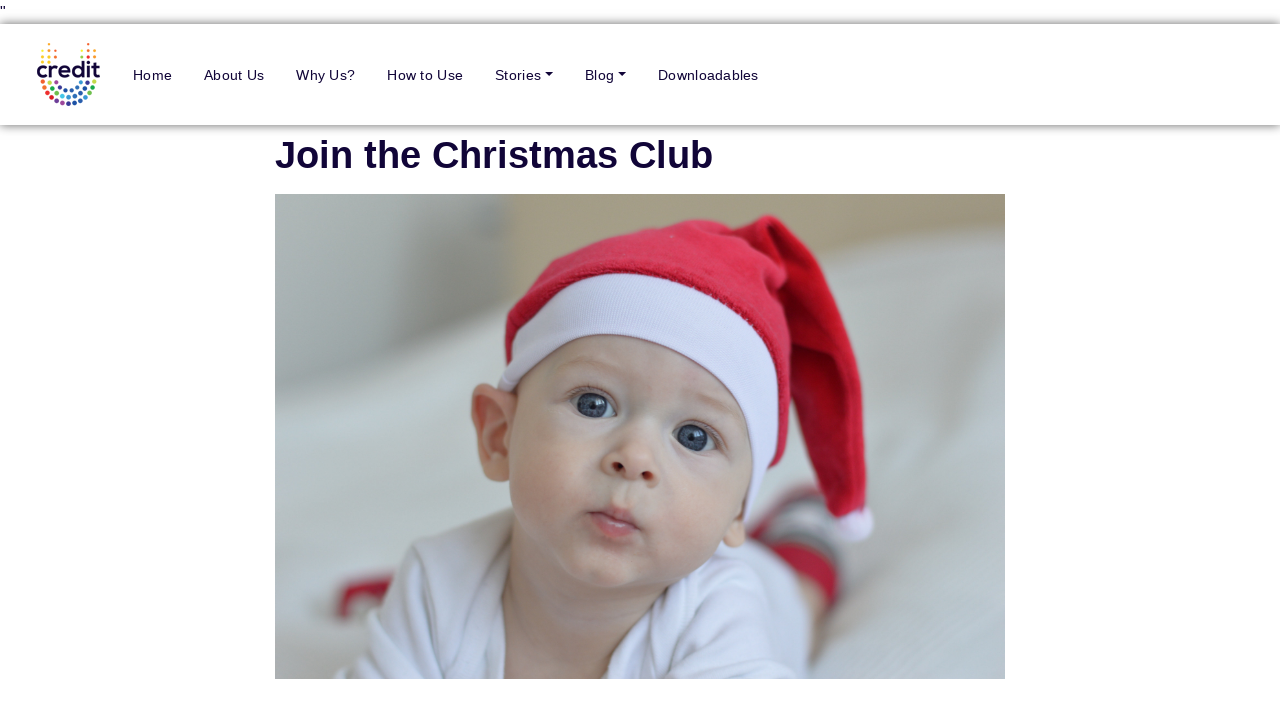

--- FILE ---
content_type: text/html; charset=utf-8
request_url: https://creditu.co.uk/stories/justin-and-beckys-story/
body_size: 4744
content:


<!doctype html>
<html lang="en">
<head>
    <!--Html.Raw(CurrentPage.Value("GoogleAnalyticsScript", fallback: Fallback.ToAncestors))-->
    <!-- Required meta tags -->
    <meta charset="utf-8">
    <meta http-equiv="X-UA-Compatible" content="IE=edge">
    <meta name="viewport" content="width=device-width, initial-scale=1, shrink-to-fit=no">
    <meta name="keywords">
    <meta name="description" >
    <meta name="author" >
    <!-- favicon -->
    <link rel="shortcut icon" type="image/png" href="/favicon.ico" />
    <!-- Vendor CSS -->
    <link rel="stylesheet" type="text/css" href="/css/vendor/jquery-ui.min.css" />
    <link rel="stylesheet" type="text/css" href="/css/vendor/bootstrap.min.css" />
    <link rel="stylesheet" type="text/css" href="/css/vendor/font-awesome.min.css" />
    <!-- Custom CSS -->
    <link rel="stylesheet" type="text/css" href="/css/style.css" />
    <link rel="stylesheet" type="text/css" href="/css/custom.css" />

        <style id="smodernizr" nonce="0077f4d2-4768-43ca-8076-00d3d1692c27">

            #modernizr {
                font: 0/0 a
            }

            #modernizr:after {
                content: ":)";
                visibility: hidden;
                font: 3px/1 a
            }
            @media (touch-enabled), (-webkit-touch-enabled), (-moz-touch-enabled), (-o-touch-enabled), (-ms-touch-enabled), (modernizr) {#modernizr{top: 9px;position: absolute}}

            @media (transform-3d), (-webkit-transform-3d) {#modernizr {left: 9px;position: absolute;height: 3px;}}

        </style>"

    <title> Justin and Becky&#x27;s story </title>
    <!-- Google ReCaptcha -->
        <script nonce="0077f4d2-4768-43ca-8076-00d3d1692c27" src="https://www.google.com/recaptcha/api.js"></script>
    <!-- Vendor JavaScript -->
        <script nonce="0077f4d2-4768-43ca-8076-00d3d1692c27" src="/scripts/vendor/jquery-3.3.1.min.js"></script>
        <script nonce="0077f4d2-4768-43ca-8076-00d3d1692c27" src="/scripts/vendor/jquery-ui.min.js"></script>
        <script nonce="0077f4d2-4768-43ca-8076-00d3d1692c27" src="/scripts/vendor/modernizr-2.6.2.js"></script>
        <script nonce="0077f4d2-4768-43ca-8076-00d3d1692c27" src="/scripts/vendor/flexibility.js"></script>
        <script async nonce="0077f4d2-4768-43ca-8076-00d3d1692c27" src="https://www.googletagmanager.com/gtag/js?id=UA-126890212-2"></script>

    <!--[if IE 9]>
    <link rel="stylesheet" type="text/css" href="../css/IE9_compatibility.css">
    <script class="IE9-script" src="../scripts/vendor/jquery.placeholder.min.js"></script>
    <![endif]-->
    
    

<script nonce="0077f4d2-4768-43ca-8076-00d3d1692c27" src="https://cc.cdn.civiccomputing.com/9/cookieControl-9.x.min.js"></script>
<script nonce="0077f4d2-4768-43ca-8076-00d3d1692c27">

    var initialState = 'OPEN';
    var idInc = 20;
    if ($('.cookie-widget').length > 0)
    {
        $('.cookie-widget').html('<div class="spinner"><div class="bounce1" ></div><div class="bounce2"></div><div class="bounce3"></div></div>');
        initialState = 'CLOSED';
    }
        var config = {
            apiKey: '03b3f2d4a8363dc35ac462c694b8f792a9200e8e',
            product: 'COMMUNITY',
            necessaryCookies: ['mailing', 'XSRF-TOKEN', 'XSRF-V', 'UMB-XSRF-TOKEN', 'UMB-XSRF-V', 'UMB_UCONTEXT', 'UMB_UPDCHK', 'ASP.NET_SessionId', '__RequestVerificationToken'],
            optionalCookies: [
                {
                    name: 'analytics',
                    label: 'Analytics',
                    description: 'We use analytics to collect and report information about which pages are being used and how long people are staying on each page. Please follow the link for more information on which cookies we install and complete description on what they are doing and how long they are held for. By accepting the recommended setting you are allowing us to turn on analytics.',
                    cookies: ['_ga', '_gid', '_gat', '__utma', '__utmt', '__utmb', '__utmc', '__utmz', '__utmv'],
                    onAccept: function () {
                        window.dataLayer = window.dataLayer || [];
                        function gtag() { dataLayer.push(arguments); }
                        gtag('js', new Date());
                        gtag('config', 'UA-126890212-2');

                        //gtag('config', 'UA-75100427-1');
                        // Add Google Analytics
                        //(function (i, s, o, g, r, a, m) {
                        //     i['GoogleAnalyticsObject'] = r; i[r] = i[r] || function () {
                        //         (i[r].q = i[r].q || []).push(arguments)
                        //     }, i[r].l = 1 * new Date(); a = s.createElement(o),
                        //         m = s.getElementsByTagName(o)[0]; a.async = 1; a.src = g; m.parentNode.insertBefore(a, m)
                        // })(window, document, 'script', '//www.google-analytics.com/analytics.js', 'ga');

                        // ga('create', 'UA-75100427-1', 'auto');
                        // ga('send', 'pageview');
                        // End Google Analytics                     
    
                    },
                    onRevoke: function () {
                        // Disable Google Analytics
                        window['ga-disable-UA-126890212-2'] = true;
                        // End Google Analytics
                    }
                }
            ],
            position: 'RIGHT',
            theme: 'DARK',
            text: {
                acceptRecommended: "Accept Recommended Settings",
            },
            initialState: initialState,
            consentCookieExpiry: 90,
            //rejectButton: true,
            onLoad: loadCookies,
            text:{          
              intro: "Some of these cookies are essential, while others help us to improve your experience by providing insights into how the site is being used. \n While we use some cookies that are necessary to make the site work correctly, we would like to enable analytics so that we are able to see how the site is being used. This would allow us to make changes to the website that would be beneficial. By clicking accept recommended setting this will enable all cookies . For more information please see our cookie policy at ",
              acceptSettings: "Accept Reccomended Settings"
                }
        };

    CookieControl.load(config);
    $('#ccc-icon').on('click', addCookieDismissBtn);


    function loadCookies(){
        if ($('.cookie-widget').length > 0)
        {
            $('#ccc').addClass('ccc-closed');
            $('#ccc-icon').click();
            var t = setInterval(function ()
            {
                if ($('#ccc-close').length > 0 && $('#ccc-optional-categories').length > 0)
                {
                    $('.cookie-widget').html($('#ccc-optional-categories').html())
                    if (document.cookie.indexOf('"analytics":"accepted"') != -1)
                    {
                        $('.cookie-widget .checkbox-toggle-input').prop('checked', true)
                    }
                    $('#ccc-icon').addClass('hidden');
                    $('.cookie-widget .checkbox-toggle-input').on('change', function ()
                    {
                        if ($(this).prop('checked'))
                        {
                            $('#ccc-recommended-settings').click()
                        }
                        else
                        {
                            $('#ccc-reject-settings').click()

                        }
                    }) 
                    clearInterval(t);
                }
            }, 200);
        }
        addCookieDismissBtn();
    }
    function addCookieDismissBtn()
    {
        if ($('.ccc-redirect-to-cookies-page').length === 0)
        {
            $('#ccc-reject-settings').after('<a class="cookieconsentlink ccc-notify-button ccc-link ccc-tabbable ccc-reject-button ccc-redirect-to-cookies-page" href="/cookie-policy/">Cookie Settings</button>');
        }

        if ($('.ccc-custom-cookies-link').length === 0)
            $('.ccc-intro').last().append('<a target="_blank" rel="noopener" href="/cookie-policy/" class="ccc-link ccc-tabbable ccc-custom-cookies-link">Cookie Policy<span class="ccc-svg-element"><svg xmlns="http://www.w3.org/2000/svg" version="1.1" data-icon="external-link" viewBox="0 0 32 40" x="0px" y="0px"><path d="M32 0l-8 1 2.438 2.438-9.5 9.5-1.063 1.063 2.125 2.125 1.063-1.063 9.5-9.5 2.438 2.438 1-8zm-30 3c-.483 0-1.047.172-1.438.563-.391.391-.563.954-.563 1.438v25c0 .483.172 1.047.563 1.438.391.391.954.563 1.438.563h25c.483 0 1.047-.172 1.438-.563.391-.391.563-.954.563-1.438v-15h-3v14h-23v-23h15v-3h-16z"></path></svg></span></a>')
        if ($('.ccc-custom-terms').length === 0) {
            $(".ccc-info").last().append('<a id="ccc-info-link' + idInc + '" class="ccc-link ccc-tabbable ccc-custom-terms" href="/terms-conditions/" target="_blank" rel="noopener">Terms and Conditions <span class="ccc-svg-element"><span class="ccc-sr-only ">(Opens in a new window)</span><svg xmlns="http://www.w3.org/2000/svg" data-icon="external-link" viewBox="0 0 32 40" x="0px" y="0px"><title>Cookie Control Link Icon</title><path d="M32 0l-8 1 2.438 2.438-9.5 9.5-1.063 1.063 2.125 2.125 1.063-1.063 9.5-9.5 2.438 2.438 1-8zm-30 3c-.483 0-1.047.172-1.438.563-.391.391-.563.954-.563 1.438v25c0 .483.172 1.047.563 1.438.391.391.954.563 1.438.563h25c.483 0 1.047-.172 1.438-.563.391-.391.563-.954.563-1.438v-15h-3v14h-23v-23h15v-3h-16z"></path></svg></span></a>')
            idInc += 1;
        }
        $('#ccc-icon').on('click', addCookieDismissBtn)
    };


</script>
    
</head>
<body>

    



<header class="main-header" id="Top">
    <nav class="navbar navbar-light navbar-expand-lg">
        <div class="container-fluid">

            <div class="navbar-header">
                <a class="navbar-brand" href="" target=""><img src="/media/1024/logo.png" /></a>
                <button type="button" class="navbar-toggle navbar-toggler navbar-toggler-icon pull-right" data-toggle="collapse" data-target="#NavbarCollapse">
                    <span class="icon-bar"></span>
                    <span class="icon-bar"></span>
                    <span class="icon-bar"></span>
                </button>
            </div>

            <div class="collapse navbar-collapse" id="NavbarCollapse">
                <ul class="nav navbar-nav">
                    <li class=""><a href="/">Home</a></li>
<li class=""><a href="/about-us/">About Us</a></li>

<li class=""><a href="/why-us/">Why Us?</a></li>

<li class=""><a href="/how-to-use/">How to Use</a></li>

<li class="dropdown "><a href="/stories/" class="dropdown-parent">Stories</a><ul class="dropdown-menu">
<li class=""><a href="/stories/do-you-know-a-jack-diane-or-harry/">“Do you know a Jack, Diane or Harry?</a></li>

<li class=""><a href="/stories/charlie-jacobs-story/">Charlie & Jacob's story</a></li>

<li class=""><a href="/stories/elizabeth-noahs-story/">Elizabeth & Noah's story</a></li>

<li class=""><a href="/stories/matts-story/">Matt's story</a></li>

<li class=""><a href="/stories/daisys-story/">Daisy's story</a></li>

<li class=""><a href="/stories/adams-story/">Adam's story</a></li>

<li class=""><a href="/stories/lucys-story/">Lucy's story</a></li>

<li class=""><a href="/stories/zoe-and-maxs-story/">Zoe and Max's story</a></li>

<li class=""><a href="/stories/tobys-story/">Toby's story</a></li>

<li class=""><a href="/stories/johns-story/">John's Story</a></li>

<li class=""><a href="/stories/helens-story/">Helen's Story</a></li>

<li class=""><a href="/stories/ashleys-story/">Ashley's story</a></li>

<li class=""><a href="/stories/sarahs-story/">Sarah's Story</a></li>

<li class="active"><a href="/stories/justin-and-beckys-story/">Justin and Becky's story</a></li>

</ul></li>

<li class="dropdown "><a href="/blog/" class="dropdown-parent">Blog</a><ul class="dropdown-menu">
<li class=""><a href="/blog/using-credit-u-to-find-your-perfect-credit-union/">Using Credit U to find your perfect credit union</a></li>

<li class=""><a href="/blog/theme-selected-for-international-credit-union-day-2022/">Theme selected for International Credit Union Day 2022</a></li>

</ul></li>

<li class=""><a href="/downloadables/">Downloadables</a></li>


                </ul>
            </div>

            <div class="telephone text-right"></div> <!-- Just telephone -->

        </div> <!-- END .container-fluid -->
    </nav>
</header>

 

    




    <div class="main container">

        





        

<div class="row">



    <div class="col-lg-8 col-md-8  offset-md-2 offset-lg-2 main-column pagecontent" >

        <h2>Join the Christmas Club</h2>
                    <img src="/media/1450/christmas-min.jpg" class="pagecontentimage" />
        <p class="lead"><p>Justin and Becky were looking forward to Christmas, celebrating with the family and seeing their little one’s eyes light up on Christmas Day at the presents they’d received.&nbsp; It was a different story last year. Justin had lost his job just weeks before the big day and they struggled financially to get through the festive season. Luckily, he found new employment in early January and the couple decided that they would save a regular monthly amount with their local credit union through their Christmas club. With locked in access until November they know they’ve got their Christmas covered this year and can’t wait for the festivities to begin.</p>
<p>To find your local credit union please click&nbsp;<a href="/" title="Home">here.</a></p>
<div class="main container">
<div class="row">
<div class="col-lg-8 col-md-8  offset-md-2 offset-lg-2 main-column">
<p>&nbsp;</p>
</div>
</div>
</div>
<div class="row"></div>
<p>&nbsp;&nbsp;&nbsp;&nbsp;&nbsp;&nbsp;</p></p>
        <p></p>
        <h3></h3>


    </div> <!-- END .main-column -->

</div> <!-- END .row -->


    </div>

    

 
 

    


<style nonce="0077f4d2-4768-43ca-8076-00d3d1692c27">
    .outro {
        background-image: url(/media/1415/call-to-action-banner-min.png);
    } 
</style>

    
<footer>
    <nav class="container">
        <div class="row">

                <div class="backtotop smooth-scroll"><a href="#Top"><img src="/media/1259/back-to-top-icon.png"></a></div>

            <div class="col-lg-6">
                <div class="footer-logo">
                        <img src="/media/1026/logo-white.png">
                </div>
                <div class="footer-text">
                    <p class="copyright">© 2026  Credit U</p>
                        <p> 1 Innovation Village, Cheetah Road, Coventry CV1 2TL</p>
                </div>
            </div>

            <div class="col-lg-6">
                    <div class="row_">
                            <ul class="nav navbar-nav navbar-expand-sm text-right">
                                    <li>
                                        <a href="/site-map/" target="">
                                            Site Map
                                        </a>
                                    </li>
                                    <li>
                                        <a href="/terms-conditions/" target="">
                                            Terms &amp; Conditions
                                        </a>
                                    </li>
                                    <li>
                                        <a href="/privacy-policy/" target="">
                                            Privacy Policy
                                        </a>
                                    </li>
                                    <li>
                                        <a href="/cookie-policy/" target="">
                                            Cookie Policy
                                        </a>
                                    </li>
                            </ul>
                    </div>
            </div>


        </div>


        <div class="row">
            <div class="col-lg-12">
                <div class="social-media-panel">


    <a href="https://www.facebook.com/creditu13/" target="_blank" title="Facebook" class="social-media-link sm@link.Name">        <!--style="background-image:url(&imageUrl)"-->

</a>


    <a href="https://www.linkedin.com/company/credit-u/" target="_blank" title="LinkedIn" class="social-media-link sm@link.Name">        <!--style="background-image:url(&imageUrl)"-->

</a>


    <a href="https://twitter.com/MyCreditU" target="_blank" title="Twitter" class="social-media-link sm@link.Name">        <!--style="background-image:url(&imageUrl)"-->

</a>
                </div>
            </div>
        </div>
    </nav>
</footer>
                


    <!-- Vendor JavaScript -->
        <script nonce="0077f4d2-4768-43ca-8076-00d3d1692c27" src="/scripts/vendor/bootstrap.min.js"></script>
    <!-- Custom JavaScript -->
        <script nonce="0077f4d2-4768-43ca-8076-00d3d1692c27" src="/scripts/default.js?x=9"></script>
<script defer src="https://static.cloudflareinsights.com/beacon.min.js/vcd15cbe7772f49c399c6a5babf22c1241717689176015" integrity="sha512-ZpsOmlRQV6y907TI0dKBHq9Md29nnaEIPlkf84rnaERnq6zvWvPUqr2ft8M1aS28oN72PdrCzSjY4U6VaAw1EQ==" nonce="0077f4d2-4768-43ca-8076-00d3d1692c27" data-cf-beacon='{"version":"2024.11.0","token":"c0ff0079a3d94d76be5897f7e11dbbff","r":1,"server_timing":{"name":{"cfCacheStatus":true,"cfEdge":true,"cfExtPri":true,"cfL4":true,"cfOrigin":true,"cfSpeedBrain":true},"location_startswith":null}}' crossorigin="anonymous"></script>
</body>
</html>

--- FILE ---
content_type: text/css
request_url: https://creditu.co.uk/css/style.css
body_size: 8487
content:
/* Styles for Bootstrap Test */
/* Written by Ann Oldroyd */


/*  ---- * ----  DON'T FORGET THE NAVIGATION MOBILE STYLING!  ---- * ----  */


/* VARIABLES

@primary: #43c6e7;
@primary-light: (lighten(@primary, 10%));
@primary-dark: (darken(@primary, 10%));

@accent: #1c51a4;
@accent-light: (lighten(@accent, 10%));
@accent-dark: (darken(@accent, 10%));

@darkaccent: #9d489b;
@darkaccent-light: (lighten(@darkaccent, 10%));
@darkaccent-dark: (darken(@darkaccent, 10%));

@lightaccent: #facc27;
@lightaccent-light: (lighten(@lightaccent, 10%));
@lightaccent-dark: (darken(@lightaccent, 10%));

@text: #110538; 

@w: #fff;
@b: #000; */


/*primary*/

/*primary-light*/

/*primary-dark*/

/*accent*/

/*accent-light*/

/*accent-dark*/

/*text*/



/* GENERAL STYLES */

body {
	background: #fff;  /*w*/
	color: #110538;  /*text*/
	font-family: Poppins, sans-serif;
	font-weight: 400;
	overflow-x: hidden;
}

.flex {
    -js-display: flex;
    display: -webkit-flex;
    display: flex;
}

.container-fluid { padding: 0 20px; }

img { max-width: 100%; }

.primary     { background: #43c6e7; border-color: #43c6e7; /*primary*/ color: #fff; }
.accent      { background: #1c51a4; border-color: #1c51a4; /*accent*/ color: #fff;}
.darkaccent  { background: #9d489b; border-color: #9d489b; /*darkaccent*/ color: #fff; }
.lightaccent { background: #facc27; border-color: #facc27; /*lightaccent*/ }

.text-primary     { color: #43c6e7 !important; /*primary*/ }
.text-accent      { color: #1c51a4 !important; /*accent*/ }
.text-darkaccent  { color: #9d489b !important; /*darkaccent*/ }
.text-lightaccent { color: #facc27 !important; /*lightaccent*/ }
.text-green       { color: #95ca47 !important; }
.text-white				{ color: #fff !important; }

.background-section { min-height: 400px; }
.bgimage1 { background: url('images/bgimage1.jpg') center center no-repeat; background-size: cover; }
.bgimage2 { background: url('images/bgimage2.jpg') center center no-repeat; background-size: cover; }
.bgimage3 { background: url('images/bgimage3.jpg') center center no-repeat; background-size: cover; }
.bgimage4 { background: url('images/bgimage4.jpg') center center no-repeat; background-size: cover; }
.bgimage5 { background: url('images/bgimage5.jpg') center center no-repeat; background-size: cover; }


/* Typography */

@import url('https://fonts.googleapis.com/css?family=Poppins');

@font-face {
  font-family: 'FontAwesome';
  src: url('fontawesome-webfont.eot?v=4.7.0');
  src: url('fontawesome-webfont.eot?#iefix&v=4.7.0') format('embedded-opentype'), url('fontawesome-webfont.woff2?v=4.7.0') format('woff2'), url('fontawesome-webfont.woff?v=4.7.0') format('woff'), url('fontawesome-webfont.ttf?v=4.7.0') format('truetype'), url('fontawesome-webfont.svg?v=4.7.0#fontawesomeregular') format('svg');
  font-weight: normal;
  font-style: normal;
}

h1 { font-size: 48px; font-weight: 400; margin-top: 2rem; }
h2 { font-size: 38px; font-weight: 600; margin-top: 0.5rem; margin-bottom: 1rem; }
h3 { font-size: 32px; font-weight: 400; margin-top: 2rem; }
h4 { font-size: 24px; font-weight: 500; margin-top: 2rem; }
h5 { font-size: 20px; font-weight: 400; margin-top: 2rem; }
h6 { color: #43c6e7; /*primary*/ font-size: 16px; font-weight: 700; margin-top: 2rem; text-transform: uppercase; }

blockquote { /*background: #e3f7fb; border-radius: 20px;*/ font-size: 20px; font-style: italic; max-width: 600px; margin: 0 auto 20px; /*padding: 30px 30px 10px;*/ }
blockquote footer { background: transparent; color: #43c6e7; font-size: 14px; font-weight: 600; text-align: right; }

a, .btn, .category-title { font-weight: 600; }

a:link            { color: #43c6e7; } /*primary*/
a:visited         { color: #27a8c9; } /*primary-dark*/
a:hover, a:active { color: #78d7ef; text-decoration: none; } /*primary-light*/

.lead { 
	font-size: 20px; 
	font-weight: 500; 
	line-height: 1.3; 
}

.breadcrumb {
	background-color: transparent;
	color: #868e96;
	font-size: 14px;
	padding: 0 0 0.6rem;
}

.pagination { border-top: 10px solid #43c6e7; margin-bottom: 3rem; padding-top: 2rem; text-align: right; }
.pagination .page-link { background: #eee; border: 0; border-radius: 0.25rem; color: #43c6e7; }
.pagination .page-link.active { background: #43c6e7; color: #fff; }
.pagination .page-link.disabled { background: #bbb; color: #fff; }
.pagination .page-link.previous, .pagination .page-link.next { background: transparent; color: #43c6e7; }
.pagination .page-link.previous.disabled, .pagination .page-link.next.disabled { color: #bbb; }

.breadcrumb li,
.pagination li {
	list-style: none !important;
}

.breadcrumb-item + .breadcrumb-item::before { content: ">"; }

.category-title {
	display: inline-block;
	border: 0;
	border-radius: 5px;
	box-shadow: 0;
	color: #fff;
	margin-bottom: 0.5rem;
	padding: 0.5em 1em;
}


/* Buttons */

.btn {
	position: relative;
	background: transparent;
	border: 4px solid #1c51a4; /*accent*/
	border-radius: .25rem;
	color: #1c51a4; /*accent*/
	font-size: 16px;
	padding: 8px 40px 6px 12px;
}

.btn:after, 
.card-footer a:after { 
	content: "\f054";
	font-family: FontAwesome;
	position: absolute;
	right: 10px;
}

.btn-primary {
	background: #43c6e7;
	border-color: #43c6e7;
	color: #fff;
}

.btn-secondary { 
	background: transparent;
	border-color: #43c6e7;
	color: #43c6e7;
 }

.btn-large { padding: 14px 60px 12px 24px; }
.btn-large:after { right: 20px; }

.btn:hover, .btn-primary:hover { background: #1c51a4; border-color: #1c51a4; color: #fff; }


/* Lists */
/*
.main li { list-style-image: url('images/bullet-turquoise.png'); padding-left: 5px; }
ul.rainbow li:nth-child(8n+2)    { list-style-image: url('images/bullet-blue.png'); }
ul.rainbow li:nth-child(8n+3)    { list-style-image: url('images/bullet-navy.png'); }
ul.rainbow li:nth-child(8n+4)    { list-style-image: url('images/bullet-purple.png'); }
ul.rainbow li:nth-child(8n+5)    { list-style-image: url('images/bullet-red.png'); }
ul.rainbow li:nth-child(8n+6)    { list-style-image: url('images/bullet-orange.png'); }
ul.rainbow li:nth-child(8n+7)    { list-style-image: url('images/bullet-yellow.png'); }
ul.rainbow li:nth-child(8n)      { list-style-image: url('images/bullet-green.png'); }
*/



/* HEADER */

.main-header{
	background: #fff;  /*w*/
	box-shadow: 0 0 10px #666;
}

.logo{
	flex: 0 0 65px;
	margin: 10px 42px 10px 0;
}

header nav{
	flex: 1 1 0;
	margin-right: 24px;
}

.telephone{
	color: #110538;  /*primary*/
	font-size: 18px;
	font-weight: 600;
	margin-top: -7px;
	margin-right: 30px;
}	

@media (min-width: 460px) {

	.telephone {
		font-size: 22px;
	}

}

@media (min-width: 992px) {

	.telephone {
		font-size: 22px;
		margin: 0;
		order: 3;
	}

}

@media (min-width: 992px) { 

	.telephone{
		flex: 0 0 200px;
		order: 3;
		margin-top: -24px;
	}

	.telephone::before{
		position: relative;
		top: 30px;
		right: 0;
		display: block;
		width: 29px;
		height: 29px;
	}

}


/* Main Site Navigation */

.nav a{
	color: #110538;  /*text*/
	font-size: 14px;
	font-weight: 400;
	letter-spacing: 0.02em;
	margin: 0 16px;
}

header .nav li.active > a{
	font-weight: 700;
}

.nav li:hover:not(.disabled) > a{
	color: #43c6e7;  /*primary*/
}

.navbar-toggler-icon{
	position: absolute;
	right: 0;
	top: 30px;
}

.nav .dropdown ul a { margin: 0; }

.dropdown-menu { 
	background: #fff; 
	border: 0;
	border-radius: 0;
	margin-top: 38px;
	padding: 0;
}

.dropdown-menu li { background: #b8e7f3; padding: 8px 16px; }
.nav .dropdown-menu li:hover > a { color: #110538; font-weight: 700; }
.dropdown-menu li + li { margin-top: 1px; }


/* JUMBOTRON BANNER */

.jumbotron {
	position: relative;
	background: url('images/banner-small.jpg') center center;
	background-size: cover;
	border-radius: 0;
	padding: 2rem 0 0;
	min-height: 340px; }

.jumbotron.deep {
	background: url('images/banner.jpg') center center;
	color: #fff;
	min-height: 80vh; }

.jumbo-form button, .jumbo-form form input, .jumbo-form form select { margin-bottom: 0.5rem; width: 100%; }

.jumbotron h1 { margin: 20px 0; }
.jumbotron.deep h1 { font-size: 50px; margin: 60px 0 20px; }

.jumbotron-heading-image { background: url('images/u-white.png') center center no-repeat; background-size: contain; color: transparent; height: 118px; }

.jumbotron p       { font-size: 16px; font-weight: 500; margin-bottom: 40px; }


/* Jumbotron Form */



.jumbo-form { 
	position: relative; 
	left: 0; 
	right: 0; 
	bottom: 0; 
	background: rgba(255,255,255,0.8);
	margin: 0 auto; 
	padding: 30px 25px 25px; }

.jumbo-form form input, .jumbo-form form select, .modal-content form select, .modal-content form input { 
	block-size: 48px;
	border: 1px solid #a8a8a8; 
	color: #777;
	font-size: 13px;
	letter-spacing: 0.05em;
	margin-bottom: 1.5rem;
	padding: 10px 12px 8px;
	width: 100%; }

.jumbo-form form select, .modal-content form select, .modal-content form input { 
	padding: 8px 12px 6px; }

.jumbo-form button {
	padding: 8px 30px 8px 18px; 
	text-align: left;
	width: 100%; }


/* Link below form */

.jumbo-form p { 
	font-size: 12px; 
	margin-top: 10px; 
	margin-bottom: 0; 
	text-align: right; }

    .jumbo-form a:link, .jumbo-form a:visited, .jumbo-form span.app-store-link {
        color: #1c51a4;
        font-weight: 400;
        cursor:pointer;
        
    }

select {
	position: relative;
	-webkit-appearance: none;
	-moz-appearance: none;
	-ms-appearance: none;
	appearance: none;
	outline: 0;
	box-shadow: none;
	background: #fff url('images/chevron-down2.png') center right 5px no-repeat;
	border-radius: 0;
	line-height: 1.5;
}


/* Responsive Jumbotron */

@media (min-width: 992px) {
	.jumbo-form {
		position: absolute;
		bottom: 40px; 
		padding: 40px 60px 30px; }

	.deep .jumbo-form {
		bottom: 60px;  }
}


/* MODAL */

.modal-content { 
	background: #c8edf6; 
	border: 1px solid #6fd3ed;
}

.modal-body { margin: 0; padding: 1.5rem; }
.modal-intro { position: relative; padding: 0.8rem; }
.modal-content form, .modal-content form select, .modal-content form input { margin: 0 auto 0.5rem; width: 100%; margin-right: 0; }
.modal-content h3 { margin: 0 0 0.5rem; }
.modal-content p, .modal-content label { color: #666; }
.modal-content .close { position: absolute; top: 1.5rem; right: 1.5rem; color: #1c51a4; }
.modal-content .modal-button { padding: 1.5rem 0.75rem 0; }


/* MAIN CONTENT AREA */

.main.container{ margin-bottom: 30px; }

@media (min-width: 768px) {

	.content-page .side-column { order: 1; }
	.content-page .main-column { order: 2; }

}


/* Main Column */

.main-column { padding-bottom: 20px; }


/* Side Column */

.card {
	border: 0;
	font-size: 14px;
	margin-bottom: 1rem;
}


/* content-page and general */
.card-header { background: #43c6e7; /* primary */ border: 0; color: #fff; font-weight: 600; }
.card-block { background: #e3f7fb; /* pale primary */ border: 0; color: #666; padding: 20px; }
.card-block ul { line-height: 1.4rem; padding-left: 20px; }
.card-footer { background: #43c6e7; border: 0; color: #fff; }
.card-footer a:link, .card-footer a:visited, .card-footer a:hover, .card-footer a:active { color: #fff; }
.card-footer a:after { padding-right: 10px; }
.card > :last-child, .card > :last-child img { border-radius: 0 0 calc(.25rem - 1px) calc(.25rem - 1px); } /* for rounding corners of last element inside card, consider replacing with .last class for more control? */

/* creditunion-page */
.sidebar-logo { margin-bottom: 2rem; }
.card-map { background: #eee; color: #999; }

.card-map {
	position: relative;
	padding-top: 25px;
	height: 100%;
	width: 100%;
	overflow: hidden;
}

.card-map-inner {
	padding-bottom: 50%; /* 16:9 */
}

.card-map iframe {
	position: absolute;
	top: 0;
	left: 0;
	right: 0;
	bottom: 0;
	width: 100%;
	height: 100%;
}

.accordion .card-block { background: #efefef; padding: 2rem; }
.accordion .card-block .rate-box { background: #fff; border: 1px solid #d7d7d7; padding-bottom: 1rem; text-align: center; }
.accordion .card-block .rates small { display: inline-block; margin-top: 0.5rem; }
.accordion h4 { color: #43c6e7; /*primary*/ font-size: 18px; font-weight: 600; margin-top: 0; }
.accordion h5 { color: #43c6e7; /*primary*/ font-size: 14px; font-weight: 600; }

.accordion .separator { border-top: 10px solid #43c6e7; height: calc(1rem + 10px); margin-top: 2rem; margin-bottom: 1rem; }

.accordion .card-header {
	position: relative;
}

.accordion .card-header:after {
    content:"";
    position: absolute;
    right: 20px;
    top: 18px;
    z-index: 2;
    width: 16px;
    height: 10px;
    background: url('images/chevron.png');
    color: #fff;
    transition: all 0.5s ease;
}

.accordion .card-header.active:after {
	-webkit-transform:rotate(180deg);
  -moz-transform:rotate(180deg);
  -o-transform:rotate(180deg);
  -ms-transform:rotate(180deg);
  transform:rotate(180deg);
	transition: all 0.5s ease;
}

    /* Add a background color to the button if it is clicked on (add the .active class with JS), and when you move the mouse over it (hover) */
    .accordion .card-header.active, .accordion .card-header:hover {
        background-color: #78d7ef;
    }


@media (max-width: 991px) { 
	.accordion .btn, .accordion .rate-box { margin-bottom: 0.5rem; }
}


/* Our Promise Row */

@media (min-width: 768px) {
	.promise .row div:first-child {
		background: url('images/bgimage.jpg') center bottom no-repeat;
		background-size: contain;
	}
}

.promise .row .col-lg-6:last-child { padding: 60px 40px 40px; }
.promise h2 { font-size: 32px; }
.promise h3 { font-size: 28px; }
.promise ul { padding-left: 0; }
.promise ul li, .services ul li { background: url('images/tick.png') left top no-repeat; list-style: none; min-height: 40px; padding: 4px 0 4px 40px; }


/* Services */

.services .lead { text-align: center; padding: 40px 0; }
.blocks {
    -js-display: flex;
    display: flex;
    align-items: stretch;
}
.service-block { background: #ecf9fd; padding-bottom: 0.5rem; margin-bottom: 2rem; overflow: hidden; text-align: center; flex: 1; }
.service-block div { position: relative; margin: 0 auto; max-width: 350px; }
    .service-block img {
        border-radius: 50%; /*margin-top: -50%;*/
        width: 100%;
    }
.service-block ul { color: #666; padding-left: 30px; padding-right: 20px; text-align: left; }
.service-block h2 { display: inline-block; border-bottom: 1px solid #110538; /*text*/ font-size: 26px; margin: 0.5rem 0.5rem 1rem; padding: 1rem 0 0.5rem; }
.service-block button { margin-bottom: 1.5rem; }
.fscs { background: url('images/fscs.png') center center no-repeat; background-size: auto auto; background-size: contain; color: transparent; }
@media (min-width: 768px) and (max-width: 1200px) { .service-block h2 { font-size: 22px; } }


/* Success */

.success { margin: 0; padding: 0; overflow: hidden; }
.success ul { list-style: none; padding: 0; }
.success ul li { position: relative; float: left; padding: 0; }
.success-item {
    position: relative;
    top: 0;
    left: 0;
    z-index: 2;
    color: #fff;
    padding: 40px;
}
.success-item .btn { border-color: #fff; color: #fff; }
.success-item p:last-child { font-size: 20px; font-weight: 700; margin-top: 20px; }

.fakeBody { 
	overflow: hidden;
	background:none;
}
.btn-search { width: 100%;}
.twocols {
	column-count:2;
}
.searchlogoandbuttonwrap {
	align-items: center;
	display: inline-block;
}
.pagecontent {
	text-align:  justify;
}
.pagecontentimage {
	width: 100%;
	display: block;
	padding-bottom: 40px;
}
.noborder {
	border: 0;
}
.cookieconsentlink {
	display: inline-block;
	text-decoration: none;
}
#RegistrationModal {
	padding-right: 17px;
}
/*cookie control classes*/
.ccc-disable-scroll {
	overflow-y: scroll;
	position: fixed
}

#ccc {
	font-family: Arial,sans-serif;
	font-size: 16px;
	line-height: 1.4em;
	position: fixed;
	z-index: 2147483647
}

#ccc-icon {
	background: transparent;
	border: 0;
	bottom: 0;
	cursor: pointer;
	height: 80px;
	padding: 0;
	position: fixed;
	width: 80px;
	z-index: 20
}

	#ccc-icon.ccc-icon--left {
		left: 0
	}

	#ccc-icon.ccc-icon--right {
		right: 0
	}

	#ccc-icon.ccc-icon--dark {
		fill: #000025
	}

		#ccc-icon.ccc-icon--dark #star path {
			fill: #fff
		}

	#ccc-icon.ccc-icon--light {
		fill: #555
	}

		#ccc-icon.ccc-icon--light #star path {
			fill: #f4f4f4
		}

#ccc-overlay {
	animation-duration: .4s;
	animation-iteration-count: 1;
	animation-name: fade-in;
	backface-visibility: hidden;
	background: rgba(0,0,0,.4);
	bottom: 0;
	left: 0;
	opacity: 1;
	perspective: 0;
	position: fixed;
	right: 0;
	top: 0;
	will-change: opacity;
	z-index: 1
}

#ccc-module {
	height: 100%;
	position: fixed;
	width: 100%;
	z-index: 2
}

	#ccc-module.ccc-module--slideout {
		bottom: 0;
		max-width: 520px;
		top: 0;
		width: 90%
	}

		#ccc-module.ccc-module--slideout.ccc-module--left {
			animation-duration: .4s;
			animation-iteration-count: 1;
			animation-name: slide-right;
			left: 0
		}

		#ccc-module.ccc-module--slideout.ccc-module--right {
			animation-duration: .4s;
			animation-iteration-count: 1;
			animation-name: slide-left;
			right: 0
		}

#ccc-content {
	box-sizing: border-box;
	height: 100%;
	overflow-y: auto;
	padding: 24px;
	position: absolute;
	width: 100%
}

.ccc-content--dark {
	fill: #fff;
	background-color: #313147;
	color: #fff
}

.ccc-content--light {
	fill: #333;
	background-color: #f4f4f4;
	color: #333
}

#ccc-close {
	align-items: center;
	background-color: transparent;
	border: 0;
	cursor: pointer;
	display: flex;
	padding: 0 !important;
	position: absolute;
	right: 16px;
	top: 16px;
	z-index: 10
}

#ccc-title, .ccc-title {
	font-size: 1.2em;
	font-weight: 700;
	line-height: 1.5em;
	margin: 0;
	padding-right: 32px;
	text-align: left
}

#ccc #ccc-recommended-settings {
	clear: both;
	float: none;
	margin-left: 0
}

#ccc h2, #ccc h3 {
	font-weight: 700;
	margin: 0;
	padding-right: 120px
}

#ccc h2, #ccc h3, #ccc p, .ccc-intro {
	font-size: 1em;
	line-height: 1.5em;
	text-align: left
}

#ccc p, .ccc-intro {
	font-weight: 400;
	margin: 1em 0
}

#ccc hr {
	border: 0;
	height: 1px;
	margin: 24px 0;
	opacity: .25
}

#ccc .ccc-svg-element {
	display: inline-block;
	height: 16px;
	margin-left: 8px;
	position: relative;
	top: 6px;
	width: 16px
}

#ccc .ccc-content--dark hr {
	background-color: #fff
}

#ccc .ccc-content--dark a, #ccc .ccc-content--dark h1, #ccc .ccc-content--dark h2, #ccc .ccc-content--dark h3, #ccc .ccc-content--dark p, #ccc .ccc-content--dark span {
	fill: #fff;
	color: #fff
}

#ccc .ccc-content--light hr {
	background-color: #333
}

#ccc .ccc-content--light a, #ccc .ccc-content--light h1, #ccc .ccc-content--light h2, #ccc .ccc-content--light h3, #ccc .ccc-content--light p, #ccc .ccc-content--light span {
	fill: #333;
	color: #333
}

#ccc .optional-cookie {
	position: relative
}

.checkbox-toggle {
	margin: 0;
	position: absolute;
	right: 0;
	top: -3px
}

#ccc .checkbox-toggle-input {
	bottom: 0;
	display: block;
	height: 100%;
	left: 0;
	margin: 0;
	opacity: 0;
	padding: 0;
	position: absolute;
	right: 0;
	top: 0;
	width: 100%;
	z-index: 1
}

#ccc .checkbox-toggle--checkbox {
	border: 2px solid #fff;
	border-radius: 4px
}

	#ccc .checkbox-toggle--checkbox .checkbox-toggle-label {
		display: block;
		height: 24px;
		width: 24px
	}

	#ccc .checkbox-toggle--checkbox .checkbox-toggle-off, #ccc .checkbox-toggle--checkbox .checkbox-toggle-on {
		display: none
	}

	#ccc .checkbox-toggle--checkbox .checkbox-toggle-toggle {
		border-radius: 4px;
		display: block;
		height: 100%;
		position: relative;
		width: 100%
	}

	#ccc .checkbox-toggle--checkbox input:checked ~ .checkbox-toggle-toggle:after {
		border: solid #fff;
		border-width: 0 3px 3px 0;
		content: \"\";
		height: 10px;
		left: 9px;
		position: absolute;
		top: 5px;
		transform: rotate(45deg);
		width: 5px
	}

#ccc .checkbox-toggle--slider {
	border: 4px solid #fff;
	border-radius: 50px
}

	#ccc .checkbox-toggle--slider .checkbox-toggle-label {
		cursor: pointer;
		display: flex;
		margin: 0;
		z-index: 1
	}

	#ccc .checkbox-toggle--slider .checkbox-toggle-off, #ccc .checkbox-toggle--slider .checkbox-toggle-on {
		flex: 1;
		flex-basis: 50%;
		font-size: .75em;
		font-weight: 700;
		min-width: 40px;
		padding: 0 6px;
		text-align: center;
		white-space: nowrap;
		width: 50%;
		z-index: 2
	}

	#ccc .checkbox-toggle--slider .checkbox-toggle-off {
		opacity: .65
	}

	#ccc .checkbox-toggle--slider .checkbox-toggle-toggle {
		background-color: #000;
		border-radius: 50px;
		cursor: pointer;
		display: block;
		height: 100%;
		left: 0;
		position: absolute;
		top: 0;
		transition: all .4s ease;
		width: 50%;
		z-index: 3
	}

	#ccc .checkbox-toggle--slider input:checked ~ .checkbox-toggle-toggle {
		left: 50%
	}

	#ccc .checkbox-toggle--slider.checkbox-toggle--dark {
		background-color: #111125;
		border-color: #111125
	}

#ccc .checkbox-toggle--checkbox.checkbox-toggle--dark {
	background-color: #111125;
	border-color: #fff
}

#ccc .checkbox-toggle--dark .checkbox-toggle-toggle {
	background-color: #2f2f5f
}

#ccc .checkbox-toggle--light {
	background-color: #555;
	border-color: #555
}

	#ccc .checkbox-toggle--light .checkbox-toggle-toggle {
		background-color: #000
	}

	#ccc .checkbox-toggle--light .checkbox-toggle-on, #ccc .checkbox-toggle--slider.checkbox-toggle--light .checkbox-toggle-off {
		color: #fff
	}

#ccc .checkbox-toggle--slider input:checked ~ .checkbox-toggle-toggle {
	background-color: #fff
}

#ccc .ccc-alert {
	border-radius: 8px;
	margin: 24px 0;
	padding: 16px
}

#ccc .ccc-alert-title {
	align-items: center;
	display: flex;
	padding: 0
}

#ccc .ccc-alert-icon {
	display: inline-block;
	flex-shrink: 0;
	height: 30px;
	margin: 0 8px 0 0;
	width: 30px
}

#ccc .ccc-alert-break {
	margin: 12px 0
}

.third-party-cookie-link {
	align-items: center;
	display: flex;
	margin: 16px 0
}

.third-party-cookie-name {
	font-size: 1em;
	font-weight: 700
}

.third-party-cookie-icon {
	display: inline-block;
	height: 16px;
	margin-left: 16px;
	width: 16px
}

#ccc .ccc-content--dark .ccc-alert {
	fill: #fff;
	background: #111125;
	color: #fff
}

#ccc .ccc-content--dark .third-party-cookie-link {
	background: #111125;
	color: #fff
}

#ccc .ccc-content--light .ccc-alert, #ccc .ccc-content--light .third-party-cookie-link {
	background: #eaeaea
}

#ccc .ccc-module--popup {
	animation-duration: .4s;
	animation-iteration-count: 1;
	animation-name: slide-up;
	bottom: 0;
	left: 0;
	opacity: 1;
	right: 0;
	top: 0
}

	#ccc .ccc-module--popup #ccc-content {
		border-radius: 12px;
		height: 90%;
		left: 50%;
		max-height: 600px;
		max-width: 600px;
		top: 50%;
		transform: translate(-50%,-50%);
		width: 90%
	}

#ccc .ccc-notify-box-dismiss {
	display: none !important
}

@media (min-width:600px) {
	#ccc #ccc-notify.ccc-notify__box {
		animation-duration: .8s;
		animation-iteration-count: 1;
		animation-name: box-slide-up;
		border-radius: 12px;
		box-sizing: border-box;
		flex-direction: column;
		height: 90%;
		left: 50%;
		max-height: 240px;
		max-width: 600px;
		opacity: 1;
		padding: 32px 64px;
		top: 50%;
		transform: translate(-50%,-50%);
		width: 90%
	}

	#ccc .ccc-notify-box-dismiss {
		display: block !important;
		position: absolute !important;
		right: 16px !important;
		top: 16px !important
	}
}

#ccc #ccc-notify {
	animation-duration: .4s;
	animation-iteration-count: 1;
	animation-name: slide-up;
	border-radius: 0;
	bottom: 0;
	display: flex;
	flex-direction: column;
	height: auto;
	justify-content: space-between;
	left: 0;
	margin: 0;
	max-height: 80vh;
	min-height: 48px;
	opacity: 1;
	overflow: hidden;
	overflow-y: auto;
	padding: 16px;
	position: fixed;
	right: 0;
	z-index: 30
}

.ccc-notify-text h1 {
	font-size: 1em;
	font-weight: 700;
	line-height: 1.5em;
	margin: 0;
	padding-right: 120px;
	text-align: left
}

#ccc #ccc-notify.ccc-notify__top {
	animation-duration: .4s;
	animation-iteration-count: 1;
	animation-name: slide-down;
	bottom: auto;
	top: 0
}

#ccc #ccc-notify h3 {
	padding: 0
}

#ccc #ccc-notify p {
	font-size: .9em;
	margin: 0;
	opacity: .8
}

#ccc .ccc-notify-buttons {
	margin-top: 16px;
	padding-right: 24px;
	position: relative
}

#ccc .ccc-notify-button {
	background: transparent;
	border: 2px solid;
	border-radius: 4px;
	cursor: pointer;
	font-size: 1em;
	font-weight: 400;
	line-height: 1.5em;
	margin: 4px 8px 16px 0;
	padding: 8px 16px !important
}

#ccc #ccc-notify-dismiss {
	background-color: transparent;
	border: 0;
	cursor: pointer;
	display: inline-flex;
	height: 24px;
	padding: 0 !important;
	position: absolute;
	right: 0;
	top: -4px;
	width: 24px
}

@media (min-width:400px) {
	#ccc #ccc-notify-dismiss {
		position: relative;
		right: auto
	}

	#ccc .ccc-notify-buttons {
		padding-right: 0
	}
}

@media (min-width:1020px) {
	#ccc #ccc-notify {
		align-items: center;
		flex-direction: row
	}

	#ccc .ccc-notify-text {
		margin-right: 16px
	}

	#ccc .ccc-notify-buttons {
		flex-shrink: 0;
		white-space: nowrap
	}
}

@media (min-width:1200px) {
	#ccc #ccc-notify {
		font-size: 16px;
		padding: 16px 100px;
		z-index: 10
	}
}

#ccc .ccc-content--dark #ccc-notify, #ccc .ccc-content--dark #ccc-notify span {
	fill: #fff;
	background-color: #313147;
	color: #fff
}

#ccc .ccc-content--dark .ccc-notify-button, #ccc .ccc-content--dark .ccc-notify-button span {
	border-color: #fff;
	color: #fff
}

#ccc .ccc-content--dark .ccc-button-solid, #ccc .ccc-content--dark .ccc-button-solid span {
	background: #fff;
	color: #111125;
	font-weight: 700
}

.ccc-notify-link {
	border: 0 !important;
	text-decoration: underline
}

#ccc .ccc-content--light #ccc-notify, #ccc .ccc-content--light #ccc-notify span {
	fill: #000;
	background: #f4f4f4;
	color: #000
}

#ccc .ccc-content--light .ccc-notify-button, #ccc .ccc-content--light .ccc-notify-button span {
	border-color: #000;
	color: #000
}

#ccc .ccc-content--light .ccc-button-solid, #ccc .ccc-content--light .ccc-button-solid span {
	background: #000;
	color: #fff;
	font-weight: 700
}

.ccc-info-link {
	font-size: .8em;
	font-weight: 700;
	text-decoration: none
}

	.ccc-info-link .svg-element {
		height: 14px;
		margin-left: 6px;
		width: 14px
	}

#ccc .ccc-module--slideout .ccc-info {
	height: 100px
}

#ccc[popup] .ccc-info {
	height: 40px
}

@media print {
	#ccc {
		display: none !important
	}
}

#ccc-close-label {
	display: block;
	font-size: 16px
}

#ccc .ccc-panel--indent #ccc-title {
	padding-right: 180px
}

#ccc-close.ccc-close--labelled {
	padding: 8px !important;
	right: 0;
	top: 0
}

#ccc-content.ccc-content--light #ccc-close.ccc-close--labelled {
	background-color: #eaeaea
}

#ccc-content.ccc-content--dark #ccc-close.ccc-close--labelled {
	background-color: #111125
}

#ccc-end {
	margin: 16px 0 32px
}

#ccc-dismiss-button {
	display: block
}

#ccc .ccc-content--highlight .ccc-link.ccc-tabbable:focus {
	filter: invert(100%);
	padding: 8px
}

#ccc .ccc-content--highlight.ccc-content--light .ccc-link.ccc-tabbable:focus {
	background-color: #eaeaea !important;
	border-color: #eaeaea !important
}

#ccc .ccc-content--highlight.ccc-content--dark .ccc-link.ccc-tabbable:focus {
	background-color: #111125 !important;
	border-color: #111125 !important
}

#ccc .ccc-content--highlight #ccc-close:focus, #ccc .ccc-content--highlight .ccc-button-solid:focus, #ccc .ccc-content--highlight .third-party-cookie-link:focus {
	filter: invert(100%)
}

#ccc .ccc-content--highlight.ccc-content--light .ccc-tabbable:focus {
	box-shadow: 0 4px 8px 0 hsla(0,0%,100%,.2),0 6px 20px 0 hsla(0,0%,100%,.2)
}

#ccc .ccc-content--highlight.ccc-content--dark .ccc-tabbable:focus {
	box-shadow: 0 4px 8px 0 rgba(0,0,0,.2),0 6px 20px 0 rgba(0,0,0,.2)
}

#ccc .checkbox-toggle:focus-within {
	outline: auto
}

#ccc .checkbox-toggle--slider.checkbox-toggle--light:focus-within {
	box-shadow: 0 0 0 4px rgba(0,0,0,.8);
	outline: 3px solid #f2ab3d
}

#ccc #ccc-icon.ccc-icon--no-outline, #ccc .ccc-content--no-outline *, #ccc .ccc-content--no-outline .ccc-tabbable {
	outline: none
}

#ccc .ccc-content--highlight .ccc-tabbable:active, #ccc .ccc-content--highlight .ccc-tabbable:hover, #ccc .ccc-icon--highlight:active, #ccc .ccc-icon--highlight:hover {
	box-shadow: none !important;
	filter: none !important
}

.ccc-panel {
	left: 24px;
	position: absolute;
	right: 24px;
	top: 24px
}

	.ccc-panel.hidden {
		height: 0;
		opacity: 0;
		overflow: hidden
	}

	.ccc-panel.visible {
		height: auto;
		opacity: 1;
		transition: opacity .4s
	}

#ccc .iab-vendor, #ccc .optional-vendor {
	margin: 0 0 8px
}

#ccc .optional-vendor {
	font-size: .875em
}

#ccc .optional-vendor-heading {
	font-weight: 700;
	padding-left: 24px;
	text-decoration: underline
}

#ccc .ccc-vendor-reveal {
	align-items: center;
	background: transparent;
	border: 1px dotted;
	display: flex;
	font-size: .875em;
	opacity: .5;
	transition: opacity .4s
}

	#ccc .ccc-vendor-reveal:focus, #ccc .ccc-vendor-reveal:hover {
		opacity: 1
	}

#ccc .ccc-legal-description {
	margin-top: 1rem
}

#ccc .ccc-vendor-reveal svg {
	height: 16px;
	margin-left: 8px;
	width: 16px
}

#ccc .optional-vendor-warning {
	align-items: center;
	display: flex
}

	#ccc .optional-vendor-warning svg {
		height: 16px;
		margin-right: 8px;
		width: 16px
	}

#ccc .optional-vendor-content {
	padding-left: 24px
}

#ccc .iab-vendor-heading {
	font-size: .875em;
	font-weight: 400;
	text-decoration: underline
}

#ccc .cmp-button-holder {
	display: flex;
	font-size: .75em;
	justify-content: space-between
}

#ccc .cmp-back {
	opacity: .5;
	transition: opacity .4s
}

	#ccc .cmp-back:hover {
		opacity: 1
	}

.ccc-sr-only {
	clip: rect(0,0,0,0);
	border: 0;
	height: 1px;
	margin: -1px;
	overflow: hidden;
	padding: 0;
	position: absolute;
	width: 1px
}

@keyframes fade-in {
	0% {
		opacity: 0
	}

	to {
		opacity: 1
	}
}

@keyframes slide-right {
	0% {
		transform: translate3d(-100%,0,0)
	}

	to {
		transform: translateZ(0)
	}
}

@keyframes slide-left {
	0% {
		transform: translate3d(100%,0,0)
	}

	to {
		transform: translateZ(0)
	}
}

@keyframes slide-up {
	0% {
		transform: translate3d(0,100%,0)
	}

	to {
		transform: translateZ(0)
	}
}

@keyframes box-slide-up {
	0% {
		transform: translate3d(-50%,100%,0)
	}

	to {
		transform: translate3d(-50%,-50%,0)
	}
}

@keyframes slide-down {
	0% {
		transform: translate3d(0,-100%,0)
	}

	to {
		transform: translateZ(0)
	}
}

#ccc .iab-object {
	height: 48px;
	position: relative;
	width: 98%
}

	#ccc .iab-object.iab-object--vendor {
		width: 85%
	}

	#ccc .iab-object .checkbox-toggle {
		left: 0;
		right: auto;
		top: 4px
	}

	#ccc .iab-object .checkbox-toggle-label {
		height: 18px;
		width: 18px
	}

	#ccc .iab-object .checkbox-toggle--checkbox input:checked ~ .checkbox-toggle-toggle:after {
		border-width: 0 2px 2px 0;
		height: 8px;
		left: 7px;
		top: 3px;
		width: 3px
	}

#ccc .iab-object-label {
	display: block;
	font-size: .75em;
	margin-left: 32px
}

#ccc .vendor-details {
	font-size: .75rem;
	margin-bottom: 16px
}

	#ccc .vendor-details h4 {
		margin: .5rem 0
	}

#ccc .ccc-title.ccc-title--iab {
	margin-bottom: 1rem
}

#ccc .iab-header-toggle {
	align-items: center;
	display: flex;
	margin-bottom: 1rem
}

	#ccc .iab-header-toggle .ccc-title {
		margin: 0 0 0 16px
	}

	#ccc .iab-header-toggle .ccc-vendor-reveal svg {
		margin: 0
	}

#ccc .iab-vendor-toggle .checkbox-toggle {
	top: auto
}

#ccc .iab-vendor-toggle h3 {
	padding-right: 180px
}

#ccc .iab-disclosure-load {
	align-items: center;
	display: flex
}

	#ccc .iab-disclosure-load button {
		margin-right: 12px
	}

	#ccc .iab-disclosure-load a {
		text-decoration: none
	}

		#ccc .iab-disclosure-load a > span {
			position: relative;
			top: -2px
		}

		#ccc .iab-disclosure-load a > .ccc-svg-element {
			top: 4px
		}

#ccc .iab-disclosure-table {
	border-collapse: collapse;
	margin: 2em 0;
	width: 100%
}

	#ccc .iab-disclosure-table td, #ccc .iab-disclosure-table th {
		border: 1px solid
	}

	#ccc .iab-disclosure-table thead td {
		border: none
	}

#ccc .ccc-content--dark td, #ccc .ccc-content--dark th {
	border-color: #fff
}

#ccc .iab-disclosure-table dl {
	display: grid;
	grid-template: auto;
	width: 150px
}

#ccc .iab-disclosure-table ul {
	list-style: none
}

#ccc .iab-disclosure-table dl, #ccc .iab-disclosure-table ul {
	margin: 0;
	padding: 0
}

#ccc .iab-disclosure-table dd, #ccc .iab-disclosure-table dt, #ccc .iab-disclosure-table li {
	border-bottom: 1px solid rgba(0,0,0,.1);
	margin: 0;
	padding: .3em .5em
}

#ccc .iab-disclosure-table dd {
	padding-left: 20px
}

#ccc .ccc-content--dark .iab-disclosure-table dd, #ccc .ccc-content--dark .iab-disclosure-table dt, #ccc .ccc-content--dark .iab-disclosure-table li {
	border-bottom: 1px solid hsla(0,0%,100%,.1)
}

	#ccc .ccc-content--dark .iab-disclosure-table li:last-child {
		border: none
	}

#ccc .iab-disclosure-table td, #ccc .iab-disclosure-table th {
	padding: 1em;
	vertical-align: top
}

#ccc .iab-disclosure-table tr:nth-child(2n) {
	background: rgba(0,0,0,.1)
}

#ccc .ccc-content--highlight .ccc-tabbable:hover {
	outline: auto
}

#ccc h1, h2, h3 {
	font-style: normal
}

#ccc .iab-illustrations {
	display: block;
	font-size: 90%;
	margin: 0 0 0 1rem;
	opacity: .95;
	padding: 0
}

	#ccc .iab-illustrations li {
		padding: 1rem
	}

#ccc .ccc-vendor-count {
	font-size: .8rem;
	font-weight: 400;
	opacity: .8
}
/*end cookie control classes*/

@media (max-width: 799px) {
	.successbg { display: none; position: relative; }
	.success-item { position: relative; background: #43c6e7; }
}

@media (max-width: 990px) {
	.slide { background: #333; }
	.successbg { opacity: 0.7; }
}

@media (max-width: 1199px) {
	.successbg { max-width: unset; width: 130%; }
}

@media (min-width: 992px) and (max-width: 1200px) {
	.slide { min-height: 500px; max-height: 500px; }
}

@media (min-width: 1200px) {
	.slide { max-height: 450px; }
}


/* Credit U App */

.app { padding: 40px; }
.app .darkaccenttext { font-size: 18px; font-weight: 600; padding-left: 10px; }
.app h2 { font-size: 28px; font-weight: 500; margin-top: 10px; }


/* Icons */

.iconrow .icon { padding: 20px; text-align: center; }
.iconrow p { margin-top: 20px; margin-bottom: 20px; }
.iconrow p a { color: #110538; /*text*/ font-size: 16px; font-weight: 400; }


/* Search Results */

.search-results__criteria { padding: 0 0 1rem 0; }

.cu-listing { border-top: 10px solid #43c6e7; margin-bottom: 1rem; }
.cu-listing .side-column .btn { margin-bottom: 0.5rem; text-align: left; width: 100%; }
.citysave .cu-listing__heading { background: url('images/citysave-bg.jpg') center center no-repeat; background-size: cover; margin-left: 0; margin-right: 0; margin-bottom: 2rem; }
.cu-name { padding-left: 1.5rem; }
.cu-name h3 { margin-top: 2.5rem; }
.cu-listing h4 { color: #43c6e7; /*primary*/ font-size: 18px; font-weight: 600; margin-top: 2rem; }
.level--premium { margin-top: -0.5rem; text-transform: uppercase; }
.cu-logo { margin: 0 auto; padding: 2rem 1rem 1.5rem; }
.cu-listing--premium .cu-logo { margin: 0 auto; padding: 1rem 1.5rem; }

.cu-listing .main-column .cu-logo { max-width: 240px; }
@media (max-width: 767px) { .cu-listing .side-column .cu-logo, .cu-listing__heading .cu-logo { display: none; } }
@media (min-width: 768px) {	.cu-listing .main-column .cu-logo { display: none; } }


/* Outro Row */

.outro { 
	background: url('images/outrobg.jpg') center center no-repeat; 
	background-size: cover; 
	color: #fff; 
	font-size: 20px; 
	font-weight: 600; 
	line-height: 1.25em;
	padding: 60px 20px;
	text-align: center; 
	text-shadow: 2px 2px 10px #333; 
}

.outro .title { font-size: 24px; }


@media (min-width: 768px) {
	.outro { font-size: 24px; padding: 100px 60px; }
	.outro .title { font-size: 36px; }
}


/* Footer */

footer {
	background: #222;
	color: #fff;
	font-size: 12px;
	padding: 30px 0 10px;
}

.footer-logo{
	float: left;
	margin-right: 20px;
}

footer .row { position: relative; }
footer .backtotop {
    position: absolute;
    top: -80px;
    right: 15px;
    z-index: 2;
    width: 100px;
    height: 100px;
}

footer .copyright + p { margin-bottom: 0.2rem; }

footer .copyright { font-size: 13px; font-weight: 600; padding-top: 5px; }

footer nav ul { float: right; }
footer .nav a { color: #fff; font-size: 12px; }

@media (min-width: 576px) {
	footer nav ul { margin-top: 40px; }
	footer .nav li + li::before { content: "/"; }
	footer .nav li:last-child a { margin-right: 0; }
}

.restricted-text {
    overflow: hidden;
    text-overflow: ellipsis;
    display: -webkit-box;
    -webkit-box-orient: vertical;
    -webkit-line-clamp: 2; /* number of lines to show */
    line-height: 24px; /* fallback */
    max-height: 48px;
    text-overflow: -o-ellipsis-lastline;
}

.whitetext{ color:white !important;}
	.whitetext:visited {
		color: white !important;
	}

--- FILE ---
content_type: text/css
request_url: https://creditu.co.uk/css/custom.css
body_size: 2526
content:
.footer-text p {
    margin-bottom: 0.5rem;
}

.social-media-panel{
    height:60px;
    text-align:center;
}
.social-media-link {
    padding: 25px;
    font-size: 0px;
    text-align: center;
    text-decoration: none;
    margin: 5px 2px;
    background-size: cover;
    background-position: center;
    border-radius: 50px;
    position: static;
    display: inline-block;
}

.form-success {
    display: block;
    text-align: center;
    width: 100%;
    margin-top: 2rem;
    font-size: 25px;
    color: #43c6e7;
}

.invalid-feedback {
    margin: 0, 0.5rem, 0.45rem, 0.5rem; 
}
.invalid-display {
    display: inline-block !important;
    width: 100%;
    margin-top: .25rem;
    font-size: 80%;
    color: #dc3545
}

.modal-content form, .modal-content form select, .modal-content form input {
    margin: 0;
}

form div, form label {
    margin-top: 0.55rem;
}


.modal-intro {
    width: 100%;
}
#RegistrationModal{
    position:relative;
}
.progresslightbox {
    position: absolute;
    top: 50%;
    left: 50%;
    height: 12em;
    width: 12em;
    background-image: url("/css/images/animatedProgress.gif");
    background-repeat: no-repeat;
    background-size: cover;
    transform: translate(-50%, -50%); 
    transition: opacity 5s;
    opacity: 1;
    z-index: 100;
}
.hiddenlightbox {
    display:none;
    opacity: 0;
    transition: opacity 5s; 
}
 
/*Bootstrap carousel edits*/
@media (min-width: 0px) and (max-width: 800px) {
    .carousel-item{ min-height: auto; max-height: auto;}
}

@media (min-width: 800px) and (max-width: 1200px) {
	.carousel-item{ min-height: 500px; max-height: 500px; }
}

@media (min-width: 1200px) {
	.carousel-item{ 
        max-height: 450px;
        min-height: 450px;
    }
}

.cu-listing__heading {
    background: url(images/citysave-bg.jpg) center center no-repeat;
    background-size: cover;
    margin-left: 0;
    margin-right: 0;
    margin-bottom: 2rem;
}

.col-lg-6 .service-block img {
    min-height: 350px;
}

.carousel-control-next, .carousel-control-prev {
    width: 3%;
}
/*Bootstrap carousel edits END*/

footer .nav a {
    display: inline-block;
}

.main-column li {
    list-style-type: none;
    line-height: 25px;
}
.main-column li:before {
    content: '\2022';
    font-size: 25px;
    color: #43c6e7;
    padding-right: 0.3em;
    vertical-align: middle;
}
.main-column ul li:nth-child(8n+2):before {
    color: #1c51a4;
}
.main-column ul li:nth-child(8n+3):before {
    color: #2e6eb5;
}
.main-column ul li:nth-child(8n+4):before {
    color: #9c4996;
}
.main-column ul li:nth-child(8n+5):before {
    color: #d82227;
}
.main-column ul li:nth-child(8n+6):before {
    color: #f4982d;
}
.main-column ul li:nth-child(8n+7):before {
    color: #facc27;
}
.main-column ul li:nth-child(8n):before {
    color: #72b84f;
}
.jumbotron p {
    font-weight: bold;

    color: #777;
    font-size: 13px;
    width: 100%;
    text-align: left;
    margin: 0;
}
.bannertext span:nth-child(4n+3) {
    color: #78e0fa;
}
.bannertext span:nth-child(4n+2)  { color: #c3f776; }
.bannertext span:nth-child(4n+1) { color: #ffef38; }
.bannertext span:nth-child(4n) { color: #b103ad;
 text-shadow: 0 0 10px #fff;}
.bannertext span:nth-child(n+2):before { content: "·"; padding: 0 12px; color: white}
.darken-bg::before {
    content:" ";
    position: absolute;
    top:0;
    bottom:0;
    left:0;
    right:0;
    background-color: black;
    opacity:0.1;
}

.lead-main{
    font-weight:bold;
    font-size:25px;
    display:block;
}

/* fix for the bootstrap navbar dropdown, remove only if the dropdown parent doesnt need to be clickable*/
ul.nav li.dropdown:hover ul.dropdown-menu, ul.nav li.dropdown ul.dropdown-menu:hover {
    display: block;
}

@media(max-width:990px) {
    .dropdown-menu {
        display:block;
        margin-top: 5px;
        margin-bottom: 5px;
    }
    .telephone {
        margin-top: 0;
    }

    .carousel-control-next, .carousel-control-prev {
        top: 30%;
        margin: 12px;
        bottom: auto;
        display: block;
        z-index: 999;
    }
}
@media(min-width: 990px) {

    ul.nav .dropdown-menu {
        padding-top: 40px;
        top: -16px;
    }

    li.dropdown a.dropdown-parent::after {
        display: inline-block;
        width: 0;
        height: 0;
        margin-left: .255em;
        vertical-align: .255em;
        content: "";
        border-top: .3em solid;
        border-right: .3em solid transparent;
        border-bottom: 0;
        border-left: .3em solid transparent;
    }
}

/* end fix for bootstrap dropdown */


.hidden {
    display: none;
}

.card{
    display:block;
}

@media all and (max-height:550px) {
    .deep .jumbo-form {
        bottom: 0;
    }
}

.jumbotron:not(.deep)  {
    /*position: relative;
    margin-top: 40px;*/
    min-height: 340px;
}

    .jumbotron:not(.deep) .slide, #searchWidget.jumbotron:not(.deep).carousel .carousel-item {
        min-height: 340px;
    }


    .jumbotron:not(.deep) .jumbo-form {
        position: absolute;
    }

    @media (max-width: 1000px) {
        .jumbotron:not(.deep) .slide, #searchWidget.jumbotron:not(.deep).carousel .carousel-item {
            min-height: 400px;
        }
    }

    .jumbotron.deep .jumbo-form {
    min-height: auto;
}


.page-item {
    display: inline-block;
}


/* browser update popup*/
body #buorgul {
    background-color: white;
    color: #43c6e7;
    border-color: transparent;
    font-weight: bold;
    box-shadow: none;
}

body #buorgig {
    background-color: #d82227;
    color: white;
    border-color: transparent;
    font-weight: bold;
    box-shadow: none;
}

body .buorg {
    background-color: #43c6e7;
    border-color: transparent;
    color: white;
    box-shadow: none;
}

.jumbo-form form input[type=checkbox], .modal-content form input[type=checkbox] {
    block-size: 22px;
    display: inline-block;
    width: auto;
    float: left;
    margin-right: 10px;
}

.modal-content p, .modal-content label, .modal-content span {
    color: #666;
}
.cu-listing .side-column .btn {
    margin-top: 15%;
}

.service-block .img-block {
    width:auto;
    height:280px;
    background-position:center;
    background-size: cover;
}

.banner-header {
    top: 60px;
    position: absolute;
    padding: 40px 60px 30px;
    left: 0;
    right: 0;
    margin: 0 auto;
    pointer-events: none;
}


@media all and (min-width:1000px) {
    #searchWidget.carousel .carousel-item {
        min-height: 80vh;
    }
}


@media all and (max-width:1000px) {
    #searchWidget.carousel .carousel-item {
        min-height: 380px;
    }
    .jumbotron.deep {
         min-height: 0;
    }
}


@media all and (max-width:450px) {
    #searchWidget.carousel .carousel-item {
        min-height: 210px;
    }
    .banner-header {
        top: 30px;
    }
    .jumbotron.deep h1 {
        font-size: 30px;
        margin: 0;
    }
    .jumbotron.deep {
        min-height: 0;
    }
        .jumbotron.deep .carousel-control-next, .jumbotron.deep .carousel-control-prev {
            top: 15%;
        }
}

@media (max-width: 390px) {
    #searchWidget.carousel .carousel-item {
        min-height: 170px;
    }
}

/*.carousel-control-next-icon:before {
    -webkit-box-shadow: inset 0 0 20rem rgba(0, 0, 0, 1);
    box-shadow: inset 0 0 20rem rgba(0, 0, 0, 1);
    position: absolute;
    top: 0;
    left: 0;
    width: 100%;
    height: 100%;
    content: "";
}*/


.jumbo-page-title {
    position: absolute;
    top: -110px;
    left: 10px;
    padding: 30px 0px;
}

.service-block div {
    position: relative;
    margin: 0 auto;
    max-width: unset ;
}

.service-block p {
    padding: 5px 10px;
    text-align: justify;
}
    .service-block div img {
        max-height: 350px;
        border-radius: 0;
    padding: 20px;
    }


.service-block .contest-countdown {
    /*text-align: center;
    font-size: 21px;
    color: #ffffff;
    background: #43c6e7;
    font-weight: bold;*/
    text-align: center;
    font-size: 21px;
    color: #ffffff;
    background: rgba(67, 198, 231, 0.9);
    font-weight: bold;
    margin-top: -41px;
    height: 41px;
    display: block;
    position: absolute;
    width: 100%;
}


.user-form {
    position: relative;
    display: block;
    margin: 0 auto;
    z-index: 1;
}

.user-form.hidden {
    display: none;
}


.jumbo-form a:link, .jumbo-form a:visited, .jumbo-form span.app-store-link {
    color: #F44336;
    font-size: 20px;
    text-align: center;
    margin: 0 auto;
    display: block;
}

#DetailsForm, #QuestionsForm {
    width: 100%;
    margin: 0;
}

    #QuestionsForm .modal-button {
        display:inline-block;
    }

.modal-button-reverse button {
    padding: 8px 12px 6px 40px;
}

    .modal-button-reverse button:after {
        content: "\f053";
        left: 10px;
        right: auto;
    }

.user-form .g-recaptcha div {
    margin: 0 auto;
}


.checkbox-row:nth-of-type(n+2) {
    margin-top: 2em;
}
.checkbox-row label, .checkbox-row div {
    margin-top: 0;
    margin-bottom: 0;
    float: left;
    display: inline-flex;
}

.checkbox-row p {
    margin-bottom: 0;
}

.col-form-label {
    word-wrap: break-word;
}

.jumbo-form form input[type='checkbox'], .jumbo-form form select[type='checkbox'], .modal-content form select[type='checkbox'], .modal-content form input[type='checkbox'] {
    border: 0px solid transparent;
}

.main.container {
    margin-bottom: 60px;
}

#contestDetailsForm input[type='text'] {
    min-height: 40px;
}

.carousel-control-next-icon::before, .carousel-control-prev-icon::before {
    content: "";
    display: inline-block;
    cursor: pointer;
    width: 30px;
    height: 30px;
    background-color: #43c6e7;
    border-radius: 50%;
    /*background-image: url("data:image/svg+xml;charset=utf8,%3Csvg xmlns='http://www.w3.org/2000/svg' fill='%23000000' viewBox='0 0 8 8'%3E%3Cpath d='M1.5 0l-1.5 1.5 2.5 2.5-2.5 2.5 1.5 1.5 4-4-4-4z'/%3E%3C/svg%3E");*/
    background-repeat: no-repeat;
    color: black;
    z-index: -1;
    position: relative;
    top: -5px;
    left: -3px;
}

.carousel-control-next-icon::before {
    left:-6px;
}

    @media all and (-ms-high-contrast: none), (-ms-high-contrast: active) {

        .jumbo-form form input[type='checkbox'], .jumbo-form form select[type='checkbox'], .modal-content form select[type='checkbox'], .modal-content form input[type='checkbox'] {
            top: -3px;
            position: relative;
        }

        #contestDetailsForm .row {
            display: block;
        }

        #contestDetailsForm span, #contestDetailsForm p, p {
            max-width: 100%;
        }

        .checkbox-row label, .checkbox-row div {
            display: inline-block;
        }

        .col-form-label {
            word-wrap: normal;
        }

        #DetailsForm .col-md-9 {
            max-width: 100%;
        }
    }

--- FILE ---
content_type: text/javascript
request_url: https://creditu.co.uk/scripts/default.js?x=9
body_size: 2385
content:
window.mobilecheck = function () {
    var check = false;
    (function (a) { if (/(android|bb\d+|meego).+mobile|mac|avantgo|bada\/|blackberry|blazer|compal|elaine|fennec|hiptop|iemobile|ip(hone|od)|iris|kindle|lge |maemo|midp|mmp|mobile.+firefox|netfront|opera m(ob|in)i|palm( os)?|phone|p(ixi|re)\/|plucker|pocket|psp|series(4|6)0|symbian|treo|up\.(browser|link)|vodafone|wap|windows ce|xda|xiino/i.test(a) || /1207|6310|6590|3gso|4thp|50[1-6]i|770s|802s|a wa|abac|ac(er|oo|s\-)|ai(ko|rn)|al(av|ca|co)|amoi|an(ex|ny|yw)|aptu|ar(ch|go)|as(te|us)|attw|au(di|\-m|r |s )|avan|be(ck|ll|nq)|bi(lb|rd)|bl(ac|az)|br(e|v)w|bumb|bw\-(n|u)|c55\/|capi|ccwa|cdm\-|cell|chtm|cldc|cmd\-|co(mp|nd)|craw|da(it|ll|ng)|dbte|dc\-s|devi|dica|dmob|do(c|p)o|ds(12|\-d)|el(49|ai)|em(l2|ul)|er(ic|k0)|esl8|ez([4-7]0|os|wa|ze)|fetc|fly(\-|_)|g1 u|g560|gene|gf\-5|g\-mo|go(\.w|od)|gr(ad|un)|haie|hcit|hd\-(m|p|t)|hei\-|hi(pt|ta)|hp( i|ip)|hs\-c|ht(c(\-| |_|a|g|p|s|t)|tp)|hu(aw|tc)|i\-(20|go|ma)|i230|iac( |\-|\/)|ibro|idea|ig01|ikom|im1k|inno|ipaq|iris|ja(t|v)a|jbro|jemu|jigs|kddi|keji|kgt( |\/)|klon|kpt |kwc\-|kyo(c|k)|le(no|xi)|lg( g|\/(k|l|u)|50|54|\-[a-w])|libw|lynx|m1\-w|m3ga|m50\/|ma(te|ui|xo)|mc(01|21|ca)|m\-cr|me(rc|ri)|mi(o8|oa|ts)|mmef|mo(01|02|bi|de|do|t(\-| |o|v)|zz)|mt(50|p1|v )|mwbp|mywa|n10[0-2]|n20[2-3]|n30(0|2)|n50(0|2|5)|n7(0(0|1)|10)|ne((c|m)\-|on|tf|wf|wg|wt)|nok(6|i)|nzph|o2im|op(ti|wv)|oran|owg1|p800|pan(a|d|t)|pdxg|pg(13|\-([1-8]|c))|phil|pire|pl(ay|uc)|pn\-2|po(ck|rt|se)|prox|psio|pt\-g|qa\-a|qc(07|12|21|32|60|\-[2-7]|i\-)|qtek|r380|r600|raks|rim9|ro(ve|zo)|s55\/|sa(ge|ma|mm|ms|ny|va)|sc(01|h\-|oo|p\-)|sdk\/|se(c(\-|0|1)|47|mc|nd|ri)|sgh\-|shar|sie(\-|m)|sk\-0|sl(45|id)|sm(al|ar|b3|it|t5)|so(ft|ny)|sp(01|h\-|v\-|v )|sy(01|mb)|t2(18|50)|t6(00|10|18)|ta(gt|lk)|tcl\-|tdg\-|tel(i|m)|tim\-|t\-mo|to(pl|sh)|ts(70|m\-|m3|m5)|tx\-9|up(\.b|g1|si)|utst|v400|v750|veri|vi(rg|te)|vk(40|5[0-3]|\-v)|vm40|voda|vulc|vx(52|53|60|61|70|80|81|83|85|98)|w3c(\-| )|webc|whit|wi(g |nc|nw)|wmlb|wonu|x700|yas\-|your|zeto|zte\-/i.test(a.substr(0, 4))) check = true; })(navigator.userAgent || navigator.vendor || window.opera);
    return check;
};

$(document).ready(function () {
    var mobile = mobilecheck();
    if (!mobile) {
        $('a[href^="tel:"]').addClass('disabled-link');
        $('a[href^="tel:"]').removeAttr("href");
    }
    else {
        var regex = /^(((\+44\s?\d{4}|\(?0\d{4}\)?)\s?\d{3}\s?\d{3})|((\+44\s?\d{3}|\(?0\d{3}\)?)\s?\d{3}\s?\d{4})|((\+44\s?\d{2}|\(?0\d{2}\)?)\s?\d{4}\s?\d{4}))(\s?\#(\d{4}|\d{3}))?$/g;

        var text = $(".telephone").html();

        text = text.replace(regex, "<a style='color: inherit;' href=\"tel:$&\">$&</a>");

        $(".telephone").html(text);
    }

    //required for bootstrap carousel to work
    $(".carousel").each(function () {
        $(this).find(".carousel-item").first().addClass("active");
    });
    if ($(".IE9-script").length > 0) {
        $('input, textarea').placeholder();
    }
    autocomplete("PostcodeSearch");
    autocomplete("WorkPostcodeSearch");
    //$(#locationlink2).click(function () {
    //    alert('click function 2');
    //    window.location = '/umbraco/surface/main/UnionDetails/2?searchUrl=%2Fsearch%2F';
    //});
    //$(#locationlink1).click(function () {
    //    alert('click function 1');
    //    window.location = '/umbraco/surface/main/UnionDetails/1?searchUrl=%2Fsearch%2F';
    //});
});

function autocomplete(id) {
    //$("#"+ id).autocomplete({
    //    autoFocus: true
    //});

    //autocomplete script for postcode
    $("#" + id).on('change keyup paste', function () {
        var postcode = $(this).val();
        if (postcode) {
            $.ajax({
                //type: "POST",
                url: "/umbraco/surface/main/Autocomplete?query=" + postcode,
                success: function (data) {
                    if (data) {
                        if (data && data.result) {
                            var dataList = JSON.parse(data.result);
                            $("#" + id).autocomplete({
                                autoFocus: true
                            }).autocomplete("option", "source", dataList);
                        }
                    }
                },
                error: function (err) {
                    console.log(err.responseText);
                }
            });
        }
    });
}

function getMobileOS() {
    var userAgent = navigator.userAgent || navigator.vendor || window.opera;

    if (/android/i.test(userAgent)) {
        return "Android";
    }

    // iOS detection from: http://stackoverflow.com/a/9039885/177710
    if (/iPad|iPhone|iPod/.test(userAgent) && !window.MSStream) {
        return "iOS";
    }

    return "unknown";
}

function SendToAppStore(newTab, androidLink, appleLink, defaultLink) {
    var link = defaultLink;
    if (navigator.userAgent.toLowerCase().indexOf("android") > -1 && androidLink !== null && androidLink !== "") {
        link = androidLink;
    }
    if (navigator.userAgent.toLowerCase().indexOf("iphone") > -1 && appleLink !== null && appleLink !== "") {
        link = appleLink;
    }
    if (link !== null && link !== "") {
        if (newTab) {
            window.open(link);
            return;
        }
        window.location.href = link;
    }
}

//function SubmitFormTest(e) {
//    var frmId = $(e.target).closest("form").attr("id");
//    var serializedForm = $('#' + frmId).serialize();
//    //alert("submitted form  ");
//    //"https://localhost:28357/umbraco/surface/registrationform/SubmitForm"
//    $.ajax({
//        url: "/umbraco/surface/registrationform/SubmitForm",
//        type: "POST",
//        data: serializedForm,
//        cache: false,
//        datatype: JSON,
//        success: function (response) {
//            if (response.success) {
//                //alert("success");
//                $('#FormSuccessMessage').removeClass("hidden");
//                $('#RegistrationModal').modal('hide');
//                $('#FormContainer').addClass("hidden");
//            }
//            else {
//                //alert(response.error);
//                grecaptcha.reset();
//                GenerateErrorMessages(response.error);
//            }
//        }, error: function (err) {
//            alert(err);
//            //if (err.status === 401) {
//            //}
//        }
//    });
//}
